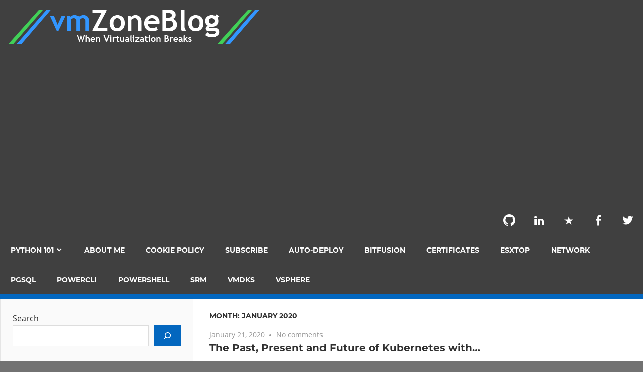

--- FILE ---
content_type: text/html; charset=UTF-8
request_url: https://vmzoneblog.com/2020/01/
body_size: 11500
content:
<!DOCTYPE html>
<html lang="en-US">

<head>
<meta charset="UTF-8">
<meta name="viewport" content="width=device-width, initial-scale=1">
<link rel="profile" href="http://gmpg.org/xfn/11">
<link rel="pingback" href="https://vmzoneblog.com/xmlrpc.php">

<title>January 2020 &#8211; vmZoneBlog</title>
<meta name='robots' content='max-image-preview:large' />
	<style>img:is([sizes="auto" i], [sizes^="auto," i]) { contain-intrinsic-size: 3000px 1500px }</style>
	<link rel='dns-prefetch' href='//secure.gravatar.com' />
<link rel='dns-prefetch' href='//www.googletagmanager.com' />
<link rel='dns-prefetch' href='//stats.wp.com' />
<link rel='dns-prefetch' href='//widgets.wp.com' />
<link rel='dns-prefetch' href='//s0.wp.com' />
<link rel='dns-prefetch' href='//0.gravatar.com' />
<link rel='dns-prefetch' href='//1.gravatar.com' />
<link rel='dns-prefetch' href='//2.gravatar.com' />
<link rel='dns-prefetch' href='//jetpack.wordpress.com' />
<link rel='dns-prefetch' href='//public-api.wordpress.com' />
<link rel='dns-prefetch' href='//pagead2.googlesyndication.com' />
<link rel="alternate" type="application/rss+xml" title="vmZoneBlog &raquo; Feed" href="https://vmzoneblog.com/feed/" />
<link rel="alternate" type="application/rss+xml" title="vmZoneBlog &raquo; Comments Feed" href="https://vmzoneblog.com/comments/feed/" />
<script type="text/javascript">
/* <![CDATA[ */
window._wpemojiSettings = {"baseUrl":"https:\/\/s.w.org\/images\/core\/emoji\/16.0.1\/72x72\/","ext":".png","svgUrl":"https:\/\/s.w.org\/images\/core\/emoji\/16.0.1\/svg\/","svgExt":".svg","source":{"concatemoji":"https:\/\/vmzoneblog.com\/wp-includes\/js\/wp-emoji-release.min.js?ver=6.8.3"}};
/*! This file is auto-generated */
!function(s,n){var o,i,e;function c(e){try{var t={supportTests:e,timestamp:(new Date).valueOf()};sessionStorage.setItem(o,JSON.stringify(t))}catch(e){}}function p(e,t,n){e.clearRect(0,0,e.canvas.width,e.canvas.height),e.fillText(t,0,0);var t=new Uint32Array(e.getImageData(0,0,e.canvas.width,e.canvas.height).data),a=(e.clearRect(0,0,e.canvas.width,e.canvas.height),e.fillText(n,0,0),new Uint32Array(e.getImageData(0,0,e.canvas.width,e.canvas.height).data));return t.every(function(e,t){return e===a[t]})}function u(e,t){e.clearRect(0,0,e.canvas.width,e.canvas.height),e.fillText(t,0,0);for(var n=e.getImageData(16,16,1,1),a=0;a<n.data.length;a++)if(0!==n.data[a])return!1;return!0}function f(e,t,n,a){switch(t){case"flag":return n(e,"\ud83c\udff3\ufe0f\u200d\u26a7\ufe0f","\ud83c\udff3\ufe0f\u200b\u26a7\ufe0f")?!1:!n(e,"\ud83c\udde8\ud83c\uddf6","\ud83c\udde8\u200b\ud83c\uddf6")&&!n(e,"\ud83c\udff4\udb40\udc67\udb40\udc62\udb40\udc65\udb40\udc6e\udb40\udc67\udb40\udc7f","\ud83c\udff4\u200b\udb40\udc67\u200b\udb40\udc62\u200b\udb40\udc65\u200b\udb40\udc6e\u200b\udb40\udc67\u200b\udb40\udc7f");case"emoji":return!a(e,"\ud83e\udedf")}return!1}function g(e,t,n,a){var r="undefined"!=typeof WorkerGlobalScope&&self instanceof WorkerGlobalScope?new OffscreenCanvas(300,150):s.createElement("canvas"),o=r.getContext("2d",{willReadFrequently:!0}),i=(o.textBaseline="top",o.font="600 32px Arial",{});return e.forEach(function(e){i[e]=t(o,e,n,a)}),i}function t(e){var t=s.createElement("script");t.src=e,t.defer=!0,s.head.appendChild(t)}"undefined"!=typeof Promise&&(o="wpEmojiSettingsSupports",i=["flag","emoji"],n.supports={everything:!0,everythingExceptFlag:!0},e=new Promise(function(e){s.addEventListener("DOMContentLoaded",e,{once:!0})}),new Promise(function(t){var n=function(){try{var e=JSON.parse(sessionStorage.getItem(o));if("object"==typeof e&&"number"==typeof e.timestamp&&(new Date).valueOf()<e.timestamp+604800&&"object"==typeof e.supportTests)return e.supportTests}catch(e){}return null}();if(!n){if("undefined"!=typeof Worker&&"undefined"!=typeof OffscreenCanvas&&"undefined"!=typeof URL&&URL.createObjectURL&&"undefined"!=typeof Blob)try{var e="postMessage("+g.toString()+"("+[JSON.stringify(i),f.toString(),p.toString(),u.toString()].join(",")+"));",a=new Blob([e],{type:"text/javascript"}),r=new Worker(URL.createObjectURL(a),{name:"wpTestEmojiSupports"});return void(r.onmessage=function(e){c(n=e.data),r.terminate(),t(n)})}catch(e){}c(n=g(i,f,p,u))}t(n)}).then(function(e){for(var t in e)n.supports[t]=e[t],n.supports.everything=n.supports.everything&&n.supports[t],"flag"!==t&&(n.supports.everythingExceptFlag=n.supports.everythingExceptFlag&&n.supports[t]);n.supports.everythingExceptFlag=n.supports.everythingExceptFlag&&!n.supports.flag,n.DOMReady=!1,n.readyCallback=function(){n.DOMReady=!0}}).then(function(){return e}).then(function(){var e;n.supports.everything||(n.readyCallback(),(e=n.source||{}).concatemoji?t(e.concatemoji):e.wpemoji&&e.twemoji&&(t(e.twemoji),t(e.wpemoji)))}))}((window,document),window._wpemojiSettings);
/* ]]> */
</script>
<link rel='stylesheet' id='admiral-custom-fonts-css' href='https://vmzoneblog.com/wp-content/themes/admiral/assets/css/custom-fonts.css?ver=20180413' type='text/css' media='all' />
<style id='wp-emoji-styles-inline-css' type='text/css'>

	img.wp-smiley, img.emoji {
		display: inline !important;
		border: none !important;
		box-shadow: none !important;
		height: 1em !important;
		width: 1em !important;
		margin: 0 0.07em !important;
		vertical-align: -0.1em !important;
		background: none !important;
		padding: 0 !important;
	}
</style>
<link rel='stylesheet' id='wp-block-library-css' href='https://vmzoneblog.com/wp-includes/css/dist/block-library/style.min.css?ver=6.8.3' type='text/css' media='all' />
<style id='classic-theme-styles-inline-css' type='text/css'>
/*! This file is auto-generated */
.wp-block-button__link{color:#fff;background-color:#32373c;border-radius:9999px;box-shadow:none;text-decoration:none;padding:calc(.667em + 2px) calc(1.333em + 2px);font-size:1.125em}.wp-block-file__button{background:#32373c;color:#fff;text-decoration:none}
</style>
<link rel='stylesheet' id='mediaelement-css' href='https://vmzoneblog.com/wp-includes/js/mediaelement/mediaelementplayer-legacy.min.css?ver=4.2.17' type='text/css' media='all' />
<link rel='stylesheet' id='wp-mediaelement-css' href='https://vmzoneblog.com/wp-includes/js/mediaelement/wp-mediaelement.min.css?ver=6.8.3' type='text/css' media='all' />
<style id='jetpack-sharing-buttons-style-inline-css' type='text/css'>
.jetpack-sharing-buttons__services-list{display:flex;flex-direction:row;flex-wrap:wrap;gap:0;list-style-type:none;margin:5px;padding:0}.jetpack-sharing-buttons__services-list.has-small-icon-size{font-size:12px}.jetpack-sharing-buttons__services-list.has-normal-icon-size{font-size:16px}.jetpack-sharing-buttons__services-list.has-large-icon-size{font-size:24px}.jetpack-sharing-buttons__services-list.has-huge-icon-size{font-size:36px}@media print{.jetpack-sharing-buttons__services-list{display:none!important}}.editor-styles-wrapper .wp-block-jetpack-sharing-buttons{gap:0;padding-inline-start:0}ul.jetpack-sharing-buttons__services-list.has-background{padding:1.25em 2.375em}
</style>
<link rel='stylesheet' id='coblocks-frontend-css' href='https://vmzoneblog.com/wp-content/plugins/coblocks/dist/style-coblocks-1.css?ver=3.1.16' type='text/css' media='all' />
<link rel='stylesheet' id='coblocks-extensions-css' href='https://vmzoneblog.com/wp-content/plugins/coblocks/dist/style-coblocks-extensions.css?ver=3.1.16' type='text/css' media='all' />
<link rel='stylesheet' id='coblocks-animation-css' href='https://vmzoneblog.com/wp-content/plugins/coblocks/dist/style-coblocks-animation.css?ver=2677611078ee87eb3b1c' type='text/css' media='all' />
<style id='global-styles-inline-css' type='text/css'>
:root{--wp--preset--aspect-ratio--square: 1;--wp--preset--aspect-ratio--4-3: 4/3;--wp--preset--aspect-ratio--3-4: 3/4;--wp--preset--aspect-ratio--3-2: 3/2;--wp--preset--aspect-ratio--2-3: 2/3;--wp--preset--aspect-ratio--16-9: 16/9;--wp--preset--aspect-ratio--9-16: 9/16;--wp--preset--color--black: #303030;--wp--preset--color--cyan-bluish-gray: #abb8c3;--wp--preset--color--white: #ffffff;--wp--preset--color--pale-pink: #f78da7;--wp--preset--color--vivid-red: #cf2e2e;--wp--preset--color--luminous-vivid-orange: #ff6900;--wp--preset--color--luminous-vivid-amber: #fcb900;--wp--preset--color--light-green-cyan: #7bdcb5;--wp--preset--color--vivid-green-cyan: #00d084;--wp--preset--color--pale-cyan-blue: #8ed1fc;--wp--preset--color--vivid-cyan-blue: #0693e3;--wp--preset--color--vivid-purple: #9b51e0;--wp--preset--color--primary: #ee4444;--wp--preset--color--light-gray: #f0f0f0;--wp--preset--color--dark-gray: #777777;--wp--preset--gradient--vivid-cyan-blue-to-vivid-purple: linear-gradient(135deg,rgba(6,147,227,1) 0%,rgb(155,81,224) 100%);--wp--preset--gradient--light-green-cyan-to-vivid-green-cyan: linear-gradient(135deg,rgb(122,220,180) 0%,rgb(0,208,130) 100%);--wp--preset--gradient--luminous-vivid-amber-to-luminous-vivid-orange: linear-gradient(135deg,rgba(252,185,0,1) 0%,rgba(255,105,0,1) 100%);--wp--preset--gradient--luminous-vivid-orange-to-vivid-red: linear-gradient(135deg,rgba(255,105,0,1) 0%,rgb(207,46,46) 100%);--wp--preset--gradient--very-light-gray-to-cyan-bluish-gray: linear-gradient(135deg,rgb(238,238,238) 0%,rgb(169,184,195) 100%);--wp--preset--gradient--cool-to-warm-spectrum: linear-gradient(135deg,rgb(74,234,220) 0%,rgb(151,120,209) 20%,rgb(207,42,186) 40%,rgb(238,44,130) 60%,rgb(251,105,98) 80%,rgb(254,248,76) 100%);--wp--preset--gradient--blush-light-purple: linear-gradient(135deg,rgb(255,206,236) 0%,rgb(152,150,240) 100%);--wp--preset--gradient--blush-bordeaux: linear-gradient(135deg,rgb(254,205,165) 0%,rgb(254,45,45) 50%,rgb(107,0,62) 100%);--wp--preset--gradient--luminous-dusk: linear-gradient(135deg,rgb(255,203,112) 0%,rgb(199,81,192) 50%,rgb(65,88,208) 100%);--wp--preset--gradient--pale-ocean: linear-gradient(135deg,rgb(255,245,203) 0%,rgb(182,227,212) 50%,rgb(51,167,181) 100%);--wp--preset--gradient--electric-grass: linear-gradient(135deg,rgb(202,248,128) 0%,rgb(113,206,126) 100%);--wp--preset--gradient--midnight: linear-gradient(135deg,rgb(2,3,129) 0%,rgb(40,116,252) 100%);--wp--preset--font-size--small: 13px;--wp--preset--font-size--medium: 20px;--wp--preset--font-size--large: 36px;--wp--preset--font-size--x-large: 42px;--wp--preset--spacing--20: 0.44rem;--wp--preset--spacing--30: 0.67rem;--wp--preset--spacing--40: 1rem;--wp--preset--spacing--50: 1.5rem;--wp--preset--spacing--60: 2.25rem;--wp--preset--spacing--70: 3.38rem;--wp--preset--spacing--80: 5.06rem;--wp--preset--shadow--natural: 6px 6px 9px rgba(0, 0, 0, 0.2);--wp--preset--shadow--deep: 12px 12px 50px rgba(0, 0, 0, 0.4);--wp--preset--shadow--sharp: 6px 6px 0px rgba(0, 0, 0, 0.2);--wp--preset--shadow--outlined: 6px 6px 0px -3px rgba(255, 255, 255, 1), 6px 6px rgba(0, 0, 0, 1);--wp--preset--shadow--crisp: 6px 6px 0px rgba(0, 0, 0, 1);}:where(.is-layout-flex){gap: 0.5em;}:where(.is-layout-grid){gap: 0.5em;}body .is-layout-flex{display: flex;}.is-layout-flex{flex-wrap: wrap;align-items: center;}.is-layout-flex > :is(*, div){margin: 0;}body .is-layout-grid{display: grid;}.is-layout-grid > :is(*, div){margin: 0;}:where(.wp-block-columns.is-layout-flex){gap: 2em;}:where(.wp-block-columns.is-layout-grid){gap: 2em;}:where(.wp-block-post-template.is-layout-flex){gap: 1.25em;}:where(.wp-block-post-template.is-layout-grid){gap: 1.25em;}.has-black-color{color: var(--wp--preset--color--black) !important;}.has-cyan-bluish-gray-color{color: var(--wp--preset--color--cyan-bluish-gray) !important;}.has-white-color{color: var(--wp--preset--color--white) !important;}.has-pale-pink-color{color: var(--wp--preset--color--pale-pink) !important;}.has-vivid-red-color{color: var(--wp--preset--color--vivid-red) !important;}.has-luminous-vivid-orange-color{color: var(--wp--preset--color--luminous-vivid-orange) !important;}.has-luminous-vivid-amber-color{color: var(--wp--preset--color--luminous-vivid-amber) !important;}.has-light-green-cyan-color{color: var(--wp--preset--color--light-green-cyan) !important;}.has-vivid-green-cyan-color{color: var(--wp--preset--color--vivid-green-cyan) !important;}.has-pale-cyan-blue-color{color: var(--wp--preset--color--pale-cyan-blue) !important;}.has-vivid-cyan-blue-color{color: var(--wp--preset--color--vivid-cyan-blue) !important;}.has-vivid-purple-color{color: var(--wp--preset--color--vivid-purple) !important;}.has-black-background-color{background-color: var(--wp--preset--color--black) !important;}.has-cyan-bluish-gray-background-color{background-color: var(--wp--preset--color--cyan-bluish-gray) !important;}.has-white-background-color{background-color: var(--wp--preset--color--white) !important;}.has-pale-pink-background-color{background-color: var(--wp--preset--color--pale-pink) !important;}.has-vivid-red-background-color{background-color: var(--wp--preset--color--vivid-red) !important;}.has-luminous-vivid-orange-background-color{background-color: var(--wp--preset--color--luminous-vivid-orange) !important;}.has-luminous-vivid-amber-background-color{background-color: var(--wp--preset--color--luminous-vivid-amber) !important;}.has-light-green-cyan-background-color{background-color: var(--wp--preset--color--light-green-cyan) !important;}.has-vivid-green-cyan-background-color{background-color: var(--wp--preset--color--vivid-green-cyan) !important;}.has-pale-cyan-blue-background-color{background-color: var(--wp--preset--color--pale-cyan-blue) !important;}.has-vivid-cyan-blue-background-color{background-color: var(--wp--preset--color--vivid-cyan-blue) !important;}.has-vivid-purple-background-color{background-color: var(--wp--preset--color--vivid-purple) !important;}.has-black-border-color{border-color: var(--wp--preset--color--black) !important;}.has-cyan-bluish-gray-border-color{border-color: var(--wp--preset--color--cyan-bluish-gray) !important;}.has-white-border-color{border-color: var(--wp--preset--color--white) !important;}.has-pale-pink-border-color{border-color: var(--wp--preset--color--pale-pink) !important;}.has-vivid-red-border-color{border-color: var(--wp--preset--color--vivid-red) !important;}.has-luminous-vivid-orange-border-color{border-color: var(--wp--preset--color--luminous-vivid-orange) !important;}.has-luminous-vivid-amber-border-color{border-color: var(--wp--preset--color--luminous-vivid-amber) !important;}.has-light-green-cyan-border-color{border-color: var(--wp--preset--color--light-green-cyan) !important;}.has-vivid-green-cyan-border-color{border-color: var(--wp--preset--color--vivid-green-cyan) !important;}.has-pale-cyan-blue-border-color{border-color: var(--wp--preset--color--pale-cyan-blue) !important;}.has-vivid-cyan-blue-border-color{border-color: var(--wp--preset--color--vivid-cyan-blue) !important;}.has-vivid-purple-border-color{border-color: var(--wp--preset--color--vivid-purple) !important;}.has-vivid-cyan-blue-to-vivid-purple-gradient-background{background: var(--wp--preset--gradient--vivid-cyan-blue-to-vivid-purple) !important;}.has-light-green-cyan-to-vivid-green-cyan-gradient-background{background: var(--wp--preset--gradient--light-green-cyan-to-vivid-green-cyan) !important;}.has-luminous-vivid-amber-to-luminous-vivid-orange-gradient-background{background: var(--wp--preset--gradient--luminous-vivid-amber-to-luminous-vivid-orange) !important;}.has-luminous-vivid-orange-to-vivid-red-gradient-background{background: var(--wp--preset--gradient--luminous-vivid-orange-to-vivid-red) !important;}.has-very-light-gray-to-cyan-bluish-gray-gradient-background{background: var(--wp--preset--gradient--very-light-gray-to-cyan-bluish-gray) !important;}.has-cool-to-warm-spectrum-gradient-background{background: var(--wp--preset--gradient--cool-to-warm-spectrum) !important;}.has-blush-light-purple-gradient-background{background: var(--wp--preset--gradient--blush-light-purple) !important;}.has-blush-bordeaux-gradient-background{background: var(--wp--preset--gradient--blush-bordeaux) !important;}.has-luminous-dusk-gradient-background{background: var(--wp--preset--gradient--luminous-dusk) !important;}.has-pale-ocean-gradient-background{background: var(--wp--preset--gradient--pale-ocean) !important;}.has-electric-grass-gradient-background{background: var(--wp--preset--gradient--electric-grass) !important;}.has-midnight-gradient-background{background: var(--wp--preset--gradient--midnight) !important;}.has-small-font-size{font-size: var(--wp--preset--font-size--small) !important;}.has-medium-font-size{font-size: var(--wp--preset--font-size--medium) !important;}.has-large-font-size{font-size: var(--wp--preset--font-size--large) !important;}.has-x-large-font-size{font-size: var(--wp--preset--font-size--x-large) !important;}
:where(.wp-block-post-template.is-layout-flex){gap: 1.25em;}:where(.wp-block-post-template.is-layout-grid){gap: 1.25em;}
:where(.wp-block-columns.is-layout-flex){gap: 2em;}:where(.wp-block-columns.is-layout-grid){gap: 2em;}
:root :where(.wp-block-pullquote){font-size: 1.5em;line-height: 1.6;}
</style>
<link rel='stylesheet' id='wp-components-css' href='https://vmzoneblog.com/wp-includes/css/dist/components/style.min.css?ver=6.8.3' type='text/css' media='all' />
<link rel='stylesheet' id='godaddy-styles-css' href='https://vmzoneblog.com/wp-content/mu-plugins/vendor/wpex/godaddy-launch/includes/Dependencies/GoDaddy/Styles/build/latest.css?ver=2.0.2' type='text/css' media='all' />
<link rel='stylesheet' id='admiral-stylesheet-css' href='https://vmzoneblog.com/wp-content/themes/admiral-child/style.css?ver=1.0.0' type='text/css' media='all' />
<style id='admiral-stylesheet-inline-css' type='text/css'>
.site-title, .site-description { position: absolute; clip: rect(1px, 1px, 1px, 1px); width: 1px; height: 1px; overflow: hidden; }
</style>
<link rel='stylesheet' id='genericons-css' href='https://vmzoneblog.com/wp-content/plugins/jetpack/_inc/genericons/genericons/genericons.css?ver=3.1' type='text/css' media='all' />
<link rel='stylesheet' id='jetpack_likes-css' href='https://vmzoneblog.com/wp-content/plugins/jetpack/modules/likes/style.css?ver=15.4' type='text/css' media='all' />
<!--[if lt IE 9]>
<script type="text/javascript" src="https://vmzoneblog.com/wp-content/themes/admiral/assets/js/html5shiv.min.js?ver=3.7.3" id="html5shiv-js"></script>
<![endif]-->
<script type="text/javascript" src="https://vmzoneblog.com/wp-includes/js/jquery/jquery.min.js?ver=3.7.1" id="jquery-core-js"></script>
<script type="text/javascript" src="https://vmzoneblog.com/wp-includes/js/jquery/jquery-migrate.min.js?ver=3.4.1" id="jquery-migrate-js"></script>
<script type="text/javascript" id="admiral-jquery-navigation-js-extra">
/* <![CDATA[ */
var admiral_menu_title = {"text":"Navigation"};
/* ]]> */
</script>
<script type="text/javascript" src="https://vmzoneblog.com/wp-content/themes/admiral/assets/js/navigation.js?ver=20210324" id="admiral-jquery-navigation-js"></script>

<!-- Google tag (gtag.js) snippet added by Site Kit -->
<!-- Google Analytics snippet added by Site Kit -->
<script type="text/javascript" src="https://www.googletagmanager.com/gtag/js?id=GT-5DGCB5T" id="google_gtagjs-js" async></script>
<script type="text/javascript" id="google_gtagjs-js-after">
/* <![CDATA[ */
window.dataLayer = window.dataLayer || [];function gtag(){dataLayer.push(arguments);}
gtag("set","linker",{"domains":["vmzoneblog.com"]});
gtag("js", new Date());
gtag("set", "developer_id.dZTNiMT", true);
gtag("config", "GT-5DGCB5T");
/* ]]> */
</script>
<link rel="https://api.w.org/" href="https://vmzoneblog.com/wp-json/" /><link rel="EditURI" type="application/rsd+xml" title="RSD" href="https://vmzoneblog.com/xmlrpc.php?rsd" />
<meta name="generator" content="Site Kit by Google 1.170.0" /><!-- Start cookieyes banner --> 
<script id="cookieyes" type="text/javascript" src="https://cdn-cookieyes.com/client_data/4322e5a217ae5071db7916ba/script.js"></script> 
<!-- End cookieyes banner -->
<!-- Google Sitekit --> 
<script data-ad-client="ca-pub-9143503212125441" async src="https://pagead2.googlesyndication.com/pagead/js/adsbygoogle.js"></script>
<script src="https://www.googleoptimize.com/optimize.js?id=OPT-TCV7VV2"></script>
<!-- Google Sitekit -->	<style>img#wpstats{display:none}</style>
		<meta name="google-site-verification" content="VxW2Uqbv1lNCUUSpW0thMw9S1WZrZECXtHT8yaD7eyA">
<!-- Google AdSense meta tags added by Site Kit -->
<meta name="google-adsense-platform-account" content="ca-host-pub-2644536267352236">
<meta name="google-adsense-platform-domain" content="sitekit.withgoogle.com">
<!-- End Google AdSense meta tags added by Site Kit -->
<style type="text/css" id="custom-background-css">
body.custom-background { background-color: #727272; }
</style>
	
<!-- Google AdSense snippet added by Site Kit -->
<script type="text/javascript" async="async" src="https://pagead2.googlesyndication.com/pagead/js/adsbygoogle.js?client=ca-pub-9143503212125441&amp;host=ca-host-pub-2644536267352236" crossorigin="anonymous"></script>

<!-- End Google AdSense snippet added by Site Kit -->

<!-- Jetpack Open Graph Tags -->
<meta property="og:type" content="website" />
<meta property="og:title" content="January 2020 &#8211; vmZoneBlog" />
<meta property="og:site_name" content="vmZoneBlog" />
<meta property="og:image" content="https://vmzoneblog.com/wp-content/uploads/2020/07/cropped-cropped-Icon-vmzone.png" />
<meta property="og:image:width" content="512" />
<meta property="og:image:height" content="512" />
<meta property="og:image:alt" content="" />
<meta property="og:locale" content="en_US" />

<!-- End Jetpack Open Graph Tags -->
<link rel="icon" href="https://vmzoneblog.com/wp-content/uploads/2020/07/cropped-cropped-Icon-vmzone-150x150.png" sizes="32x32" />
<link rel="icon" href="https://vmzoneblog.com/wp-content/uploads/2020/07/cropped-cropped-Icon-vmzone-300x300.png" sizes="192x192" />
<link rel="apple-touch-icon" href="https://vmzoneblog.com/wp-content/uploads/2020/07/cropped-cropped-Icon-vmzone-300x300.png" />
<meta name="msapplication-TileImage" content="https://vmzoneblog.com/wp-content/uploads/2020/07/cropped-cropped-Icon-vmzone-300x300.png" />
</head>

<body class="archive date custom-background wp-custom-logo wp-embed-responsive wp-theme-admiral wp-child-theme-admiral-child post-layout-one-column">

	<div id="page" class="hfeed site">

		<a class="skip-link screen-reader-text" href="#content">Skip to content</a>

		<header id="masthead" class="site-header clearfix" role="banner">

			
			<div class="header-main container clearfix">

				<div id="logo" class="site-branding clearfix">

					<a href="https://vmzoneblog.com/" class="custom-logo-link" rel="home"><img width="501" height="68" src="https://vmzoneblog.com/wp-content/uploads/2020/07/cropped-Logo-vmzone3-1.png" class="custom-logo" alt="vmZoneBlog" decoding="async" srcset="https://vmzoneblog.com/wp-content/uploads/2020/07/cropped-Logo-vmzone3-1.png 501w, https://vmzoneblog.com/wp-content/uploads/2020/07/cropped-Logo-vmzone3-1-300x41.png 300w" sizes="(max-width: 501px) 100vw, 501px" /></a>					
			<p class="site-title"><a href="https://vmzoneblog.com/" rel="home">vmZoneBlog</a></p>

		
				</div><!-- .site-branding -->

				
			<p class="site-description">When Virtualization Breaks</p>

		
				
			</div><!-- .header-main -->

			<div class="main-navigation-wrap">

				
	<div id="main-navigation-container" class="main-navigation-container container clearfix">

		
			<div id="header-social-icons" class="header-social-icons social-icons-navigation clearfix">

				<ul id="menu-social" class="social-icons-menu"><li id="menu-item-2380" class="menu-item menu-item-type-custom menu-item-object-custom menu-item-2380"><a href="https://github.com/akshaykalia-chd"><span class="screen-reader-text">github</span></a></li>
<li id="menu-item-2091" class="menu-item menu-item-type-custom menu-item-object-custom menu-item-2091"><a href="https://www.linkedin.com/in/kaliaakshay/"><span class="screen-reader-text">Linkedin</span></a></li>
<li id="menu-item-2384" class="menu-item menu-item-type-custom menu-item-object-custom menu-item-2384"><a href="https://www.credly.com/users/akshay-kalia"><span class="screen-reader-text">credly</span></a></li>
<li id="menu-item-2090" class="menu-item menu-item-type-custom menu-item-object-custom menu-item-2090"><a href="https://www.facebook.com/akshay.kalia1"><span class="screen-reader-text">Facebook</span></a></li>
<li id="menu-item-2092" class="menu-item menu-item-type-custom menu-item-object-custom menu-item-2092"><a href="https://twitter.com/kaliaakshay1"><span class="screen-reader-text">Twitter</span></a></li>
</ul>
			</div>

		
		<nav id="main-navigation" class="primary-navigation navigation clearfix" role="navigation">

			<div class="main-navigation-menu-wrap">
				<ul id="menu-main-menu" class="main-navigation-menu"><li id="menu-item-2461" class="menu-item menu-item-type-taxonomy menu-item-object-category menu-item-has-children menu-item-2461"><a href="https://vmzoneblog.com/category/the-tech-center/python/">Python 101</a>
<ul class="sub-menu">
	<li id="menu-item-2510" class="menu-item menu-item-type-taxonomy menu-item-object-category menu-item-2510"><a href="https://vmzoneblog.com/category/the-tech-center/python/python-installation/">Installation</a></li>
</ul>
</li>
<li id="menu-item-2155" class="menu-item menu-item-type-post_type menu-item-object-page menu-item-2155"><a href="https://vmzoneblog.com/about-me/">About Me</a></li>
<li id="menu-item-2108" class="menu-item menu-item-type-post_type menu-item-object-page menu-item-privacy-policy menu-item-2108"><a rel="privacy-policy" href="https://vmzoneblog.com/cookie-policy/">Cookie Policy</a></li>
<li id="menu-item-2236" class="menu-item menu-item-type-post_type menu-item-object-page menu-item-2236"><a href="https://vmzoneblog.com/registration/">Subscribe</a></li>
<li id="menu-item-2093" class="menu-item menu-item-type-taxonomy menu-item-object-category menu-item-2093"><a href="https://vmzoneblog.com/category/the-tech-center/auto-deploy/">Auto-Deploy</a></li>
<li id="menu-item-2107" class="menu-item menu-item-type-taxonomy menu-item-object-category menu-item-2107"><a href="https://vmzoneblog.com/category/the-tech-center/bitfusion/">Bitfusion</a></li>
<li id="menu-item-2094" class="menu-item menu-item-type-taxonomy menu-item-object-category menu-item-2094"><a href="https://vmzoneblog.com/category/the-tech-center/certificates/">Certificates</a></li>
<li id="menu-item-2095" class="menu-item menu-item-type-taxonomy menu-item-object-category menu-item-2095"><a href="https://vmzoneblog.com/category/the-tech-center/esxtop/">Esxtop</a></li>
<li id="menu-item-2097" class="menu-item menu-item-type-taxonomy menu-item-object-category menu-item-2097"><a href="https://vmzoneblog.com/category/the-tech-center/network/">Network</a></li>
<li id="menu-item-2098" class="menu-item menu-item-type-taxonomy menu-item-object-category menu-item-2098"><a href="https://vmzoneblog.com/category/the-tech-center/pgsql/">PGSQL</a></li>
<li id="menu-item-2099" class="menu-item menu-item-type-taxonomy menu-item-object-category menu-item-2099"><a href="https://vmzoneblog.com/category/the-tech-center/powercli/">PowerCLI</a></li>
<li id="menu-item-2100" class="menu-item menu-item-type-taxonomy menu-item-object-category menu-item-2100"><a href="https://vmzoneblog.com/category/the-tech-center/powershell/">PowerShell</a></li>
<li id="menu-item-2101" class="menu-item menu-item-type-taxonomy menu-item-object-category menu-item-2101"><a href="https://vmzoneblog.com/category/the-tech-center/srm/">SRM</a></li>
<li id="menu-item-2102" class="menu-item menu-item-type-taxonomy menu-item-object-category menu-item-2102"><a href="https://vmzoneblog.com/category/the-tech-center/vmdks/">vmdks</a></li>
<li id="menu-item-2103" class="menu-item menu-item-type-taxonomy menu-item-object-category menu-item-2103"><a href="https://vmzoneblog.com/category/the-tech-center/vsphere/">vSphere</a></li>
</ul>			</div>

		</nav><!-- #main-navigation -->

	</div>

			</div>

		</header><!-- #masthead -->

		<div id="content" class="site-content container clearfix">

	<section id="primary" class="content-archive content-area">
		<main id="main" class="site-main" role="main">

		
			<header class="page-header">

				<h1 class="archive-title">Month: <span>January 2020</span></h1>
			</header><!-- .page-header -->

			
			<div id="post-wrapper" class="post-wrapper clearfix">

				
<div class="post-column clearfix">

	<article id="post-1000" class="post-1000 post type-post status-publish format-standard hentry category-vmware-social-media-advocacy">

		
		<header class="entry-header">

			<div class="entry-meta"><span class="meta-date"><a href="https://vmzoneblog.com/2020/01/21/the-past-present-and-future-of-kubernetes-with/" title="5:01 am" rel="bookmark"><time class="entry-date published updated" datetime="2020-01-21T05:01:59+05:30">January 21, 2020</time></a></span><span class="meta-comments"> <a href="https://vmzoneblog.com/2020/01/21/the-past-present-and-future-of-kubernetes-with/#respond">No comments</a></span></div>
			<h2 class="entry-title"><a href="https://vmzoneblog.com/2020/01/21/the-past-present-and-future-of-kubernetes-with/" rel="bookmark">The Past, Present and Future of Kubernetes with&#8230;</a></h2>
		</header><!-- .entry-header -->

		<div class="entry-content entry-excerpt clearfix">
			<p>The Past, Present and Future of Kubernetes with Craig McLuckie (The Podlets, Ep&#8230; The Past, Present and Future of Kubernetes</p>
		</div><!-- .entry-content -->

	</article>

</div>

<div class="post-column clearfix">

	<article id="post-998" class="post-998 post type-post status-publish format-standard hentry category-vmware-social-media-advocacy">

		
		<header class="entry-header">

			<div class="entry-meta"><span class="meta-date"><a href="https://vmzoneblog.com/2020/01/21/why-kubernetes-on-virtual-machines/" title="5:01 am" rel="bookmark"><time class="entry-date published updated" datetime="2020-01-21T05:01:04+05:30">January 21, 2020</time></a></span><span class="meta-comments"> <a href="https://vmzoneblog.com/2020/01/21/why-kubernetes-on-virtual-machines/#respond">No comments</a></span></div>
			<h2 class="entry-title"><a href="https://vmzoneblog.com/2020/01/21/why-kubernetes-on-virtual-machines/" rel="bookmark">Why Kubernetes on Virtual Machines?</a></h2>
		</header><!-- .entry-header -->

		<div class="entry-content entry-excerpt clearfix">
			<p>Why Kubernetes on Virtual Machines? Why Kubernetes on Virtual Machines? The case for Kubernetes on virtual machines as opposed to</p>
		</div><!-- .entry-content -->

	</article>

</div>

<div class="post-column clearfix">

	<article id="post-983" class="post-983 post type-post status-publish format-standard hentry category-powercli category-powershell category-the-tech-center">

		
		<header class="entry-header">

			<div class="entry-meta"><span class="meta-date"><a href="https://vmzoneblog.com/2020/01/14/adding-the-host-to-distributed-switch-and-mapping-the-vms-v2/" title="5:05 pm" rel="bookmark"><time class="entry-date published updated" datetime="2020-01-14T17:05:27+05:30">January 14, 2020</time></a></span><span class="meta-comments"> <a href="https://vmzoneblog.com/2020/01/14/adding-the-host-to-distributed-switch-and-mapping-the-vms-v2/#comments">One comment</a></span></div>
			<h2 class="entry-title"><a href="https://vmzoneblog.com/2020/01/14/adding-the-host-to-distributed-switch-and-mapping-the-vms-v2/" rel="bookmark">Adding the host to Distributed switch and Mapping the VMs [V2]</a></h2>
		</header><!-- .entry-header -->

		<div class="entry-content entry-excerpt clearfix">
			<p>A few days ago, I posted a DVS management script that added hosts, uplinks and mapped VM based on user</p>
		</div><!-- .entry-content -->

	</article>

</div>

<div class="post-column clearfix">

	<article id="post-980" class="post-980 post type-post status-publish format-standard hentry category-powercli category-powershell category-the-tech-center">

		
		<header class="entry-header">

			<div class="entry-meta"><span class="meta-date"><a href="https://vmzoneblog.com/2020/01/13/whats-wrong-with-this-code/" title="6:51 pm" rel="bookmark"><time class="entry-date published updated" datetime="2020-01-13T18:51:59+05:30">January 13, 2020</time></a></span><span class="meta-comments"> <a href="https://vmzoneblog.com/2020/01/13/whats-wrong-with-this-code/#comments">3 comments</a></span></div>
			<h2 class="entry-title"><a href="https://vmzoneblog.com/2020/01/13/whats-wrong-with-this-code/" rel="bookmark">What&#8217;s wrong with this code?</a></h2>
		</header><!-- .entry-header -->

		<div class="entry-content entry-excerpt clearfix">
			<p>Code: Error:</p>
		</div><!-- .entry-content -->

	</article>

</div>

<div class="post-column clearfix">

	<article id="post-959" class="post-959 post type-post status-publish format-standard hentry category-powercli category-powershell category-the-tech-center category-vsphere">

		
		<header class="entry-header">

			<div class="entry-meta"><span class="meta-date"><a href="https://vmzoneblog.com/2020/01/08/adding-the-host-to-distributed-switch-and-mapping-the-vms/" title="7:48 pm" rel="bookmark"><time class="entry-date published updated" datetime="2020-01-08T19:48:25+05:30">January 8, 2020</time></a></span><span class="meta-comments"> <a href="https://vmzoneblog.com/2020/01/08/adding-the-host-to-distributed-switch-and-mapping-the-vms/#comments">One comment</a></span></div>
			<h2 class="entry-title"><a href="https://vmzoneblog.com/2020/01/08/adding-the-host-to-distributed-switch-and-mapping-the-vms/" rel="bookmark">Adding the host to Distributed switch and Mapping the VMs [V1]</a></h2>
		</header><!-- .entry-header -->

		<div class="entry-content entry-excerpt clearfix">
			<p>You have built a new vCenter from scratch and would like to move host from an existing vCenter server to this one. As a preparation for this migration you performed following steps</p>
		</div><!-- .entry-content -->

	</article>

</div>

<div class="post-column clearfix">

	<article id="post-950" class="post-950 post type-post status-publish format-standard hentry category-vmware-social-media-advocacy">

		
		<header class="entry-header">

			<div class="entry-meta"><span class="meta-date"><a href="https://vmzoneblog.com/2020/01/02/vmware-pivotal-combining-the-skills-people/" title="9:19 am" rel="bookmark"><time class="entry-date published updated" datetime="2020-01-02T09:19:39+05:30">January 2, 2020</time></a></span><span class="meta-comments"> <a href="https://vmzoneblog.com/2020/01/02/vmware-pivotal-combining-the-skills-people/#respond">No comments</a></span></div>
			<h2 class="entry-title"><a href="https://vmzoneblog.com/2020/01/02/vmware-pivotal-combining-the-skills-people/" rel="bookmark">VMware + Pivotal: Combining the Skills, People&#8230;</a></h2>
		</header><!-- .entry-header -->

		<div class="entry-content entry-excerpt clearfix">
			<p>VMware + Pivotal: Combining the Skills, People and Leadership to Deliver Modern&#8230; VMware + Pivotal: Combining the Skills, People&#8230; VMware</p>
		</div><!-- .entry-content -->

	</article>

</div>

<div class="post-column clearfix">

	<article id="post-948" class="post-948 post type-post status-publish format-standard hentry category-vmware-social-media-advocacy">

		
		<header class="entry-header">

			<div class="entry-meta"><span class="meta-date"><a href="https://vmzoneblog.com/2020/01/02/vmware-completes-acquisition-of-pivotal/" title="9:19 am" rel="bookmark"><time class="entry-date published updated" datetime="2020-01-02T09:19:13+05:30">January 2, 2020</time></a></span><span class="meta-comments"> <a href="https://vmzoneblog.com/2020/01/02/vmware-completes-acquisition-of-pivotal/#respond">No comments</a></span></div>
			<h2 class="entry-title"><a href="https://vmzoneblog.com/2020/01/02/vmware-completes-acquisition-of-pivotal/" rel="bookmark">VMware Completes Acquisition of Pivotal</a></h2>
		</header><!-- .entry-header -->

		<div class="entry-content entry-excerpt clearfix">
			<p>VMware Completes Acquisition of Pivotal VMware Completes Acquisition of Pivotal VMware, Combined with Pivotal, Committed to Connecting Infrastructure and Application</p>
		</div><!-- .entry-content -->

	</article>

</div>

			</div>

			
		
		</main><!-- #main -->
	</section><!-- #primary -->

	
	<section id="secondary" class="main-sidebar widget-area clearfix" role="complementary">

		
		<aside id="block-51" class="widget widget_block widget_search clearfix"><form role="search" method="get" action="https://vmzoneblog.com/" class="wp-block-search__button-outside wp-block-search__icon-button wp-block-search"    ><label class="wp-block-search__label" for="wp-block-search__input-1" >Search</label><div class="wp-block-search__inside-wrapper " ><input class="wp-block-search__input" id="wp-block-search__input-1" placeholder="" value="" type="search" name="s" required /><button aria-label="Search" class="wp-block-search__button has-icon wp-element-button" type="submit" ><svg class="search-icon" viewBox="0 0 24 24" width="24" height="24">
					<path d="M13 5c-3.3 0-6 2.7-6 6 0 1.4.5 2.7 1.3 3.7l-3.8 3.8 1.1 1.1 3.8-3.8c1 .8 2.3 1.3 3.7 1.3 3.3 0 6-2.7 6-6S16.3 5 13 5zm0 10.5c-2.5 0-4.5-2-4.5-4.5s2-4.5 4.5-4.5 4.5 2 4.5 4.5-2 4.5-4.5 4.5z"></path>
				</svg></button></div></form></aside><aside id="block-28" class="widget widget_block clearfix">
<h6 class="has-custom-lineheight mb-0 pb-0 mt-0 pt-0 wp-block-heading" style="line-height:1">Recent Comments</h6>
</aside><aside id="block-29" class="widget widget_block widget_recent_comments clearfix"><ol class="has-avatars has-dates wp-block-latest-comments"><li class="wp-block-latest-comments__comment"><article><footer class="wp-block-latest-comments__comment-meta"><a class="wp-block-latest-comments__comment-author" href="https://vmzoneblog.com/2022/03/10/part-03-installation-of-python-on-a-linux-system-or-a-mac%ef%bf%bc/">Part 03 – Installation of Python on a Mac &#8211; vmZoneBlog</a> on <a class="wp-block-latest-comments__comment-link" href="https://vmzoneblog.com/2022/03/10/part-04-python-virtual-environments/#comment-43">Part 04 &#8211; Python virtual environments</a><time datetime="2022-03-27T10:25:01+05:30" class="wp-block-latest-comments__comment-date">March 27, 2022</time></footer></article></li><li class="wp-block-latest-comments__comment"><article><footer class="wp-block-latest-comments__comment-meta"><a class="wp-block-latest-comments__comment-author" href="https://vmzoneblog.com/2022/03/09/part-02-installation-of-python-windows/">Part 02 &#8211; Installation of Python on a Windows system &#8211; vmZoneBlog</a> on <a class="wp-block-latest-comments__comment-link" href="https://vmzoneblog.com/2022/03/10/part-03-installation-of-python-on-a-linux-system-or-a-mac%ef%bf%bc/#comment-42">Part 03 – Installation of Python on a Mac</a><time datetime="2022-03-18T21:07:02+05:30" class="wp-block-latest-comments__comment-date">March 18, 2022</time></footer></article></li><li class="wp-block-latest-comments__comment"><article><footer class="wp-block-latest-comments__comment-meta"><a class="wp-block-latest-comments__comment-author" href="https://vmzoneblog.com/2022/03/07/part-01-getting-started-with-python/">Part 01 &#8211; Getting started with Python &#8211; vmZoneBlog</a> on <a class="wp-block-latest-comments__comment-link" href="https://vmzoneblog.com/2022/03/09/part-02-installation-of-python-windows/#comment-41">Part 02 &#8211; Installation of Python on a Windows system</a><time datetime="2022-03-12T21:28:31+05:30" class="wp-block-latest-comments__comment-date">March 12, 2022</time></footer></article></li><li class="wp-block-latest-comments__comment"><article><footer class="wp-block-latest-comments__comment-meta"><a class="wp-block-latest-comments__comment-author" href="https://vmzoneblog.com/2020/09/15/esxtopdrill-v2-with-fault-finder/">esxtopdrill v2 with Fault finder &#8211; vmZoneBlog</a> on <a class="wp-block-latest-comments__comment-link" href="https://vmzoneblog.com/2020/03/05/slice-and-dice-esxtop-b-output/#comment-37">Slice and Dice esxtop -b output</a><time datetime="2021-10-07T18:26:26+05:30" class="wp-block-latest-comments__comment-date">October 7, 2021</time></footer></article></li><li class="wp-block-latest-comments__comment"><article><footer class="wp-block-latest-comments__comment-meta"><a class="wp-block-latest-comments__comment-author" href="https://vmzoneblog.com/2020/01/08/adding-the-host-to-distributed-switch-and-mapping-the-vms/">Adding the host to Distributed switch and Mapping the VMs [V1] &#8211; vmZoneBlog</a> on <a class="wp-block-latest-comments__comment-link" href="https://vmzoneblog.com/2020/01/14/adding-the-host-to-distributed-switch-and-mapping-the-vms-v2/#comment-36">Adding the host to Distributed switch and Mapping the VMs [V2]</a><time datetime="2021-09-29T18:49:17+05:30" class="wp-block-latest-comments__comment-date">September 29, 2021</time></footer></article></li></ol></aside><aside id="block-87" class="widget widget_block clearfix">
<h6 class="has-custom-lineheight mb-0 pb-0 mt-0 pt-0 wp-block-heading" style="line-height:1">Recent Posts</h6>
</aside><aside id="block-88" class="widget widget_block widget_recent_entries clearfix"><ul class="wp-block-latest-posts__list has-dates has-author wp-block-latest-posts"><li><a class="wp-block-latest-posts__post-title" href="https://vmzoneblog.com/2025/10/06/building-a-vcf-9-x-home-lab-in-a-box-my-journey-through-three-prototypes/">Building a VCF 9.x Home Lab in a Box: My Journey Through Three Prototypes</a><div class="wp-block-latest-posts__post-author">by Akshay</div><time datetime="2025-10-06T18:55:34+05:30" class="wp-block-latest-posts__post-date">October 6, 2025</time></li>
<li><a class="wp-block-latest-posts__post-title" href="https://vmzoneblog.com/2022/07/14/your-kubernetes-journey-starts-at-vmware/">Your Kubernetes journey starts at VMware&#8230;</a><div class="wp-block-latest-posts__post-author">by Akshay</div><time datetime="2022-07-14T15:53:42+05:30" class="wp-block-latest-posts__post-date">July 14, 2022</time></li>
<li><a class="wp-block-latest-posts__post-title" href="https://vmzoneblog.com/2022/07/14/vmware-vsphere-and-vmware-vsan-now-generally/">VMware vSphere+ and VMware vSAN+ Now Generally&#8230;</a><div class="wp-block-latest-posts__post-author">by Akshay</div><time datetime="2022-07-14T15:52:30+05:30" class="wp-block-latest-posts__post-date">July 14, 2022</time></li>
<li><a class="wp-block-latest-posts__post-title" href="https://vmzoneblog.com/2022/06/07/limited-time-price-promotions-for-vmware-cloud/">Limited time price promotions for VMware Cloud&#8230;</a><div class="wp-block-latest-posts__post-author">by Akshay</div><time datetime="2022-06-07T15:53:26+05:30" class="wp-block-latest-posts__post-date">June 7, 2022</time></li>
<li><a class="wp-block-latest-posts__post-title" href="https://vmzoneblog.com/2022/06/07/vmware-explore/">VMware Explore</a><div class="wp-block-latest-posts__post-author">by Akshay</div><time datetime="2022-06-07T15:52:13+05:30" class="wp-block-latest-posts__post-date">June 7, 2022</time></li>
</ul></aside>
	</section><!-- #secondary -->

	<section id="tertiary" class="small-sidebar widget-area clearfix" role="complementary">

		<div class="widget-wrap"><aside id="block-101" class="widget widget_block clearfix">
      <style>
        .libutton {
          display: flex;
          flex-direction: column;
          justify-content: center;
          padding: 7px;
          text-align: center;
          outline: none;
          text-decoration: none !important;
          color: #ffffff !important;
          width: 200px;
          height: 32px;
          border-radius: 16px;
          background-color: #0A66C2;
          font-family: "SF Pro Text", Helvetica, sans-serif;
        }
      </style>
<a class="libutton" href="https://www.linkedin.com/comm/mynetwork/discovery-see-all?usecase=PEOPLE_FOLLOWS&followMember=kaliaakshay" target="_blank">Follow on LinkedIn</a></aside></div><div class="widget-wrap"><aside id="block-41" class="widget widget_block clearfix"><div class="logged-out has-login-form wp-block-loginout"><form name="loginform" id="loginform" action="https://vmzoneblog.com/wp-login.php" method="post"><p class="login-username">
				<label for="user_login">Username or Email Address</label>
				<input type="text" name="log" id="user_login" autocomplete="username" class="input" value="" size="20" />
			</p><p class="login-password">
				<label for="user_pass">Password</label>
				<input type="password" name="pwd" id="user_pass" autocomplete="current-password" spellcheck="false" class="input" value="" size="20" />
			</p><div hidden class="wpsec_captcha_wrapper">
            <div class="wpsec_captcha_image"></div>
            <label for="wpsec_captcha_answer">Type in the text displayed above</label>
            <input type="text" class="wpsec_captcha_answer" name="wpsec_captcha_answer" value=""/>
        </div><p class="login-remember"><label><input name="rememberme" type="checkbox" id="rememberme" value="forever" /> Remember Me</label></p><p class="login-submit">
				<input type="submit" name="wp-submit" id="wp-submit" class="button button-primary" value="Log In" />
				<input type="hidden" name="redirect_to" value="https://vmzoneblog.com/2020/01/" />
			</p></form></div></aside></div><div class="widget-wrap"><aside id="block-32" class="widget widget_block clearfix">
<h6 class="has-primary-color has-text-color has-custom-lineheight mb-0 pb-0 mt-0 pt-0 wp-block-heading" style="line-height:1">DISCLAIMER !</h6>
</aside></div><div class="widget-wrap"><aside id="block-91" class="widget widget_block widget_text clearfix">
<p class="has-primary-color has-text-color has-custom-lineheight mb-0 pb-0 mt-0 pt-0" style="line-height:1">The views, information or opinions expressed on this site are my own and do not represent my current/future employer or customer. The author of the information takes no responsibility of any damages that may occur using the information. You are free to share or redistribute the information as you seem fit.</p>
</aside></div><div class="widget-wrap"><aside id="block-96" class="widget widget_block clearfix">
<h6 class="has-custom-lineheight mb-0 pb-0 mt-0 pt-0 wp-block-heading" style="line-height:1">Archives</h6>
</aside></div><div class="widget-wrap"><aside id="block-31" class="widget widget_block widget_archive clearfix"><ul class="wp-block-archives-list wp-block-archives">	<li><a href='https://vmzoneblog.com/2025/10/'>October 2025</a>&nbsp;(1)</li>
	<li><a href='https://vmzoneblog.com/2022/07/'>July 2022</a>&nbsp;(2)</li>
	<li><a href='https://vmzoneblog.com/2022/06/'>June 2022</a>&nbsp;(2)</li>
	<li><a href='https://vmzoneblog.com/2022/03/'>March 2022</a>&nbsp;(4)</li>
	<li><a href='https://vmzoneblog.com/2022/02/'>February 2022</a>&nbsp;(3)</li>
	<li><a href='https://vmzoneblog.com/2021/11/'>November 2021</a>&nbsp;(3)</li>
	<li><a href='https://vmzoneblog.com/2021/10/'>October 2021</a>&nbsp;(1)</li>
	<li><a href='https://vmzoneblog.com/2021/09/'>September 2021</a>&nbsp;(5)</li>
	<li><a href='https://vmzoneblog.com/2021/08/'>August 2021</a>&nbsp;(3)</li>
	<li><a href='https://vmzoneblog.com/2021/07/'>July 2021</a>&nbsp;(8)</li>
	<li><a href='https://vmzoneblog.com/2021/05/'>May 2021</a>&nbsp;(2)</li>
	<li><a href='https://vmzoneblog.com/2021/04/'>April 2021</a>&nbsp;(4)</li>
	<li><a href='https://vmzoneblog.com/2021/03/'>March 2021</a>&nbsp;(2)</li>
	<li><a href='https://vmzoneblog.com/2021/02/'>February 2021</a>&nbsp;(5)</li>
	<li><a href='https://vmzoneblog.com/2020/11/'>November 2020</a>&nbsp;(3)</li>
	<li><a href='https://vmzoneblog.com/2020/10/'>October 2020</a>&nbsp;(4)</li>
	<li><a href='https://vmzoneblog.com/2020/09/'>September 2020</a>&nbsp;(4)</li>
	<li><a href='https://vmzoneblog.com/2020/08/'>August 2020</a>&nbsp;(2)</li>
	<li><a href='https://vmzoneblog.com/2020/07/'>July 2020</a>&nbsp;(2)</li>
	<li><a href='https://vmzoneblog.com/2020/06/'>June 2020</a>&nbsp;(3)</li>
	<li><a href='https://vmzoneblog.com/2020/04/'>April 2020</a>&nbsp;(2)</li>
	<li><a href='https://vmzoneblog.com/2020/03/'>March 2020</a>&nbsp;(10)</li>
	<li><a href='https://vmzoneblog.com/2020/02/'>February 2020</a>&nbsp;(1)</li>
	<li><a href='https://vmzoneblog.com/2020/01/' aria-current="page">January 2020</a>&nbsp;(7)</li>
	<li><a href='https://vmzoneblog.com/2019/12/'>December 2019</a>&nbsp;(6)</li>
	<li><a href='https://vmzoneblog.com/2019/10/'>October 2019</a>&nbsp;(3)</li>
	<li><a href='https://vmzoneblog.com/2019/09/'>September 2019</a>&nbsp;(2)</li>
	<li><a href='https://vmzoneblog.com/2019/08/'>August 2019</a>&nbsp;(1)</li>
	<li><a href='https://vmzoneblog.com/2019/07/'>July 2019</a>&nbsp;(2)</li>
	<li><a href='https://vmzoneblog.com/2019/06/'>June 2019</a>&nbsp;(1)</li>
	<li><a href='https://vmzoneblog.com/2019/05/'>May 2019</a>&nbsp;(2)</li>
	<li><a href='https://vmzoneblog.com/2019/04/'>April 2019</a>&nbsp;(6)</li>
	<li><a href='https://vmzoneblog.com/2019/02/'>February 2019</a>&nbsp;(1)</li>
	<li><a href='https://vmzoneblog.com/2018/11/'>November 2018</a>&nbsp;(1)</li>
	<li><a href='https://vmzoneblog.com/2018/10/'>October 2018</a>&nbsp;(2)</li>
	<li><a href='https://vmzoneblog.com/2016/10/'>October 2016</a>&nbsp;(1)</li>
	<li><a href='https://vmzoneblog.com/2016/04/'>April 2016</a>&nbsp;(2)</li>
	<li><a href='https://vmzoneblog.com/2016/03/'>March 2016</a>&nbsp;(2)</li>
</ul></aside></div><div class="widget-wrap"><aside id="block-100" class="widget widget_block clearfix"></aside></div>
	</section><!-- #tertiary -->


	</div><!-- #content -->

	
	<div id="footer" class="footer-wrap">

		<footer id="colophon" class="site-footer container clearfix" role="contentinfo">

			
			<div id="footer-text" class="site-info">
				
	<span class="credit-link">
		WordPress Theme: Admiral by ThemeZee.	</span>

				</div><!-- .site-info -->

		</footer><!-- #colophon -->

	</div>

</div><!-- #page -->

<script type="speculationrules">
{"prefetch":[{"source":"document","where":{"and":[{"href_matches":"\/*"},{"not":{"href_matches":["\/wp-*.php","\/wp-admin\/*","\/wp-content\/uploads\/*","\/wp-content\/*","\/wp-content\/plugins\/*","\/wp-content\/themes\/admiral-child\/*","\/wp-content\/themes\/admiral\/*","\/*\\?(.+)"]}},{"not":{"selector_matches":"a[rel~=\"nofollow\"]"}},{"not":{"selector_matches":".no-prefetch, .no-prefetch a"}}]},"eagerness":"conservative"}]}
</script>
<script type="text/javascript" src="https://vmzoneblog.com/wp-content/plugins/coblocks/dist/js/coblocks-animation.js?ver=3.1.16" id="coblocks-animation-js"></script>
<script type="text/javascript" src="https://vmzoneblog.com/wp-content/plugins/coblocks/dist/js/vendors/tiny-swiper.js?ver=3.1.16" id="coblocks-tiny-swiper-js"></script>
<script type="text/javascript" id="coblocks-tinyswiper-initializer-js-extra">
/* <![CDATA[ */
var coblocksTinyswiper = {"carouselPrevButtonAriaLabel":"Previous","carouselNextButtonAriaLabel":"Next","sliderImageAriaLabel":"Image"};
/* ]]> */
</script>
<script type="text/javascript" src="https://vmzoneblog.com/wp-content/plugins/coblocks/dist/js/coblocks-tinyswiper-initializer.js?ver=3.1.16" id="coblocks-tinyswiper-initializer-js"></script>
<script type="text/javascript" id="jetpack-stats-js-before">
/* <![CDATA[ */
_stq = window._stq || [];
_stq.push([ "view", {"v":"ext","blog":"197696972","post":"0","tz":"5.5","srv":"vmzoneblog.com","arch_date":"2020/01","arch_results":"7","j":"1:15.4"} ]);
_stq.push([ "clickTrackerInit", "197696972", "0" ]);
/* ]]> */
</script>
<script type="text/javascript" src="https://stats.wp.com/e-202603.js" id="jetpack-stats-js" defer="defer" data-wp-strategy="defer"></script>
		<script>'undefined'=== typeof _trfq || (window._trfq = []);'undefined'=== typeof _trfd && (window._trfd=[]),
                _trfd.push({'tccl.baseHost':'secureserver.net'}),
                _trfd.push({'ap':'wpaas_v2'},
                    {'server':'f1cde3d3aeda'},
                    {'pod':'c9-prod-sxb1-eu-central-1'},
                                        {'xid':'44380766'},
                    {'wp':'6.8.3'},
                    {'php':'8.1.34'},
                    {'loggedin':'0'},
                    {'cdn':'1'},
                    {'builder':''},
                    {'theme':'admiral'},
                    {'wds':'0'},
                    {'wp_alloptions_count':'457'},
                    {'wp_alloptions_bytes':'163715'},
                    {'gdl_coming_soon_page':'0'}
                    , {'appid':'179848'}                 );
            var trafficScript = document.createElement('script'); trafficScript.src = 'https://img1.wsimg.com/signals/js/clients/scc-c2/scc-c2.min.js'; window.document.head.appendChild(trafficScript);</script>
		<script>window.addEventListener('click', function (elem) { var _elem$target, _elem$target$dataset, _window, _window$_trfq; return (elem === null || elem === void 0 ? void 0 : (_elem$target = elem.target) === null || _elem$target === void 0 ? void 0 : (_elem$target$dataset = _elem$target.dataset) === null || _elem$target$dataset === void 0 ? void 0 : _elem$target$dataset.eid) && ((_window = window) === null || _window === void 0 ? void 0 : (_window$_trfq = _window._trfq) === null || _window$_trfq === void 0 ? void 0 : _window$_trfq.push(["cmdLogEvent", "click", elem.target.dataset.eid]));});</script>
		<script src='https://img1.wsimg.com/traffic-assets/js/tccl-tti.min.js' onload="window.tti.calculateTTI()"></script>
		
</body>
</html>


--- FILE ---
content_type: text/html; charset=utf-8
request_url: https://www.google.com/recaptcha/api2/aframe
body_size: 268
content:
<!DOCTYPE HTML><html><head><meta http-equiv="content-type" content="text/html; charset=UTF-8"></head><body><script nonce="kMaJF2AOvtJnvtC8TNXBWA">/** Anti-fraud and anti-abuse applications only. See google.com/recaptcha */ try{var clients={'sodar':'https://pagead2.googlesyndication.com/pagead/sodar?'};window.addEventListener("message",function(a){try{if(a.source===window.parent){var b=JSON.parse(a.data);var c=clients[b['id']];if(c){var d=document.createElement('img');d.src=c+b['params']+'&rc='+(localStorage.getItem("rc::a")?sessionStorage.getItem("rc::b"):"");window.document.body.appendChild(d);sessionStorage.setItem("rc::e",parseInt(sessionStorage.getItem("rc::e")||0)+1);localStorage.setItem("rc::h",'1768708648579');}}}catch(b){}});window.parent.postMessage("_grecaptcha_ready", "*");}catch(b){}</script></body></html>